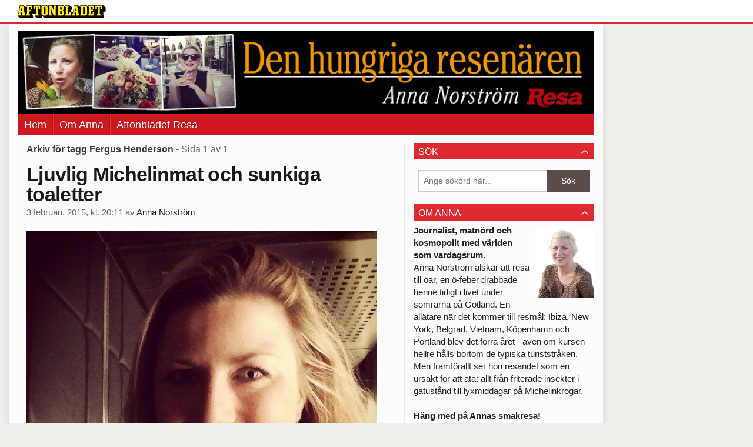

--- FILE ---
content_type: text/html
request_url: https://bloggar.aftonbladet.se/annanorstrom/tag/fergus-henderson/
body_size: 27764
content:
<!DOCTYPE html><!--[if lte IE 8]><html class="no-js lte-ie8" lang="sv-SE" ><![endif]--><!--[if gt IE 8]><!--><html class="no-js" lang="sv-SE"><!--<![endif]--><head>
  <meta charset="utf-8">
  <meta name="viewport" content="width=device-width, initial-scale=1.0">
  <meta http-equiv="X-UA-Compatible" content="IE=edge,chrome=1">
  <title>Fergus Henderson | Anna Norström</title>
  <style type="text/css">
      .abHeaderImageWrapper { padding-bottom: 14.285714285714%; }

      @media only screen and (max-width: 40em) {
        .abHeaderImageWrapper { padding-bottom: 31.25%; }
      }
    </style>
      
<!-- {{WP_HEAD_HOOK}} -->
<link rel="stylesheet" id="ab_base-color-scheme-css" href="/wp-content/themes/ab_base/assets/css/default.css" type="text/css" media="all">
<link rel="stylesheet" id="ab_base-extra-styles-css" href="/wp-content/themes/ab_base/assets/css/ab_base_overrides.css" type="text/css" media="all">
<script type="text/javascript" src="/wp-content/plugins/ab_pym/pym.v1.js"></script>
<script type="text/javascript" src="/wp-includes/js/jquery/jquery.js"></script>
<script type="text/javascript" src="/wp-includes/js/jquery/jquery-migrate.min.js"></script>
<script type="text/javascript" src="/wp-content/themes/ab_base/assets/mobile-detect.js"></script>
	<style>
		.abtv-placeholder-video-container {
			width: 100%;
			max-width: 800px;
			margin: 0 auto;
			padding: 20px;
			box-sizing: border-box;
		}

		.abtv-placeholder-video-player {
			position: relative;
			width: 100%;
			padding-top: 56.25%;
			/* 16:9 Aspect Ratio */
			background-color: #000;
			cursor: pointer;
			overflow: hidden;
		}

		.abtv-placeholder-video-background {
			position: absolute;
			top: 0;
			left: 0;
			width: 100%;
			height: 100%;
			background-image: url('https://www.aftonbladet.se/static/ab-tv-banner.jpg');
			background-size: cover;
			background-position: center;
			opacity: 0.5;
			/* Adjust this value to make the image more or less visible */
		}

		.abtv-placeholder-play-button {
			position: absolute;
			top: 50%;
			left: 50%;
			transform: translate(-50%, -50%);
			width: 80px;
			/* Increased size for better visibility */
			height: 80px;
			fill: #fff;
			opacity: 0.8;
			transition: opacity 0.3s;
			z-index: 1;
			/* Ensure the play button appears above the background */
		}

		.abtv-placeholder-video-player:hover .abtv-placeholder-play-button {
			opacity: 1;
		}
	</style>
<link rel="shortcut icon" href="/favicon.ico">
<script>
var AB_BASE_JS_DATA = {"interchange_queries":{"ab_small":"only screen and (min-width: 1px)","ab_medium":"only screen and (max-width: 768px)","ab_large":"only screen and (min-width: 769px)"}};
</script>
  <!--[if lt IE 9]> <script type="text/javascript" src="//bloggar.aftonbladet.se/wp-content/themes/ab_base/assets/js/ab_base.header.ie.min.js?4b96617d3cccccb0421a34db33c8723b"></script> <![endif]-->
  <!--[if (gt IE 8)|!(IE)]><!--> <script type="text/javascript" src="/wp-content/themes/ab_base/assets/js/ab_base.header.modern.min.js"></script> <!--<![endif]-->
</head>
<body class="archive tag tag-fergus-henderson tag-399 abLayout-content-sidebar abGridbase-default abLocale-sv_SE">

  
  <a name="abTop"></a>

      	    	      <!-- top balk -->
	      <div id="abTopBeam" class="">
    <div class="row">
      <div class="columns">
        <div class="abTopBeamContent clearfix">
          
          <a href="http://www.aftonbladet.se" title="Aftonbladet" class="abLogo"></a>

                      <a href="#" class="abBeamMenuBtn"><span class="abMenuIcon"></span></a>
          
                  </div>
      </div>

            <div class="columns">
        <div class="abMenuContainer hidden">
          <div class="abMenuArrow hidden"></div>
            <nav class="abSmallNav hidden"><ul id="menu-aftonbladet" class="abSmallList"><li id="menu-item-35" class="menu-item menu-item-type-custom menu-item-object-custom menu-item-35"><a href="/annanorstrom/">Hem</a></li>
<li id="menu-item-34" class="menu-item menu-item-type-post_type menu-item-object-page menu-item-34"><a href="https://bloggar.aftonbladet.se/annanorstrom/om-anna/">Om Anna</a></li>
<li id="menu-item-18" class="menu-item menu-item-type-custom menu-item-object-custom menu-item-18"><a href="http://www.aftonbladet.se/resa">Aftonbladet Resa</a></li>
</ul></nav>          <div class="abMenuBottom hidden"><a href="">Stäng</a></div>
        </div>
      </div>
          </div>
  </div>	      <!-- /top balk -->
	        
	<!--Top ad for mobile -->
    		  <div class="row">
            		  </div>
      

  <div id="abMasterContainer" class="clearfix">
    <div class="abBodyOverlay"></div>

    <!--Top ad for desktop -->
      <div id="sidebar-panorama-1" class="abShowShadow">
        <div class="widget-area columns">

                                                
                      
        </div>
      </div>

    <!-- Outsider ad -->
    <div id="abOutsider">
      
              <div id="sidebar-outsider-1" class="widget-area">
                  </div>
      
          </div>

    <!-- Left Outsider ad -->
    <div id="abLeftOutsider">
      
      
          </div>

    <div id="abBody">
      
      <div class="row collapse abHeaderWrapper">
        <header class="columns">
              <div class="abHeaderImageWrapper">
      <a href="https://bloggar.aftonbladet.se/annanorstrom" title="Anna Norström">
      <picture>
          <source media="(max-width: 640px)" srcset="https://bloggar.aftonbladet.se/annanorstrom/files/2014/03/Blogghuvud-mobil-480x150.jpg 1x, https://bloggar.aftonbladet.se/annanorstrom/files/2014/03/Blogghuvud-mobil-640x200.jpg 2x">
          <source media="(min-width: 641px)" srcset="https://bloggar.aftonbladet.se/annanorstrom/files/2014/03/Blogghuvud-1024x146.jpg 1x, https://bloggar.aftonbladet.se/annanorstrom/files/2014/03/Blogghuvud-1400x200.jpg 2x">
          <img src="https://bloggar.aftonbladet.se/annanorstrom/files/2014/03/Blogghuvud-1024x146.jpg" alt="Anna Norström" class="abHeaderImage">
        </picture>
      </a>
    </div>
  <nav class="abXLNav abAutoCollapseNav"><ul id="menu-aftonbladet-1" class="abXLList" data-trans-more="Mer"><li class="menu-item menu-item-type-custom menu-item-object-custom menu-item-35"><a href="/annanorstrom/">Hem</a></li>
<li class="menu-item menu-item-type-post_type menu-item-object-page menu-item-34"><a href="https://bloggar.aftonbladet.se/annanorstrom/om-anna/">Om Anna</a></li>
<li class="menu-item menu-item-type-custom menu-item-object-custom menu-item-18"><a href="http://www.aftonbladet.se/resa">Aftonbladet Resa</a></li>
</ul></nav>        </header>
      </div>

      <!-- theme_layout: content-sidebar -->

<div class="row abBodyWrapper">
  <div class="medium-8 abColFirst columns abDivider">
    <section class="abBloggContent">
      <header class="resultHeader">
  <h1>Arkiv för tagg Fergus Henderson</h1>
  <h2> -  Sida 1 av 1</h2>
</header>
<article>
    <header class="abArticleHeader">
        <h1 class="abPostTitle"><a href="https://bloggar.aftonbladet.se/annanorstrom/2015/02/ljuvlig-michelinmat-och-sunkiga-toaletter/" title="" rel="bookmark">Ljuvlig Michelinmat och sunkiga toaletter</a></h1>
        <span class="abEntryMeta">
          <time pubdate="" datetime="">3 februari, 2015, kl. 20:11</time> av
          
            <author><a href="https://bloggar.aftonbladet.se/annanorstrom/author/annnor/">Anna Norström</a></author>
        </span>    </header>
    <div class="abPostContent clearfix">


            <p><a href="https://bloggar.aftonbladet.se/annanorstrom/files/2015/02/image2.jpg"><img class="alignnone  wp-image-724" src="https://bloggar.aftonbladet.se/annanorstrom/files/2015/02/image2.jpg" alt="image" width="960" height="960" srcset="https://bloggar.aftonbladet.se/annanorstrom/files/2015/02/image2.jpg 960w, https://bloggar.aftonbladet.se/annanorstrom/files/2015/02/image2-150x150.jpg 150w, https://bloggar.aftonbladet.se/annanorstrom/files/2015/02/image2-300x300.jpg 300w, https://bloggar.aftonbladet.se/annanorstrom/files/2015/02/image2-640x640.jpg 640w" sizes="(max-width: 960px) 100vw, 960px"></a></p>
<p><strong>LONDON.</strong> Det var säkert två år sedan sist – och för mig är det alltid som att komma hem. Min inre britt får fritt spelrum och jag blir – till språket – mer English är londonborna själva. Det är tio år sedan jag flyttade hem, men det känns som igår. Fem dagar i föredetta ruffa och numer toktrendiga kvarter i East End och jag ångrar mitt move bittert.</p>
<p><a href="https://bloggar.aftonbladet.se/annanorstrom/files/2015/02/image3.jpg"><img class="alignnone size-full wp-image-725" src="https://bloggar.aftonbladet.se/annanorstrom/files/2015/02/image3.jpg" alt="image" width="2448" height="2448" srcset="https://bloggar.aftonbladet.se/annanorstrom/files/2015/02/image3.jpg 2448w, https://bloggar.aftonbladet.se/annanorstrom/files/2015/02/image3-150x150.jpg 150w, https://bloggar.aftonbladet.se/annanorstrom/files/2015/02/image3-300x300.jpg 300w, https://bloggar.aftonbladet.se/annanorstrom/files/2015/02/image3-1024x1024.jpg 1024w, https://bloggar.aftonbladet.se/annanorstrom/files/2015/02/image3-640x640.jpg 640w" sizes="(max-width: 2448px) 100vw, 2448px"></a></p>
<p>Varför? Till exempel: Shoreditchs galet vackra street art. Beroendeframkallande.</p>
<p><a href="https://bloggar.aftonbladet.se/annanorstrom/files/2015/02/image4.jpg"><img class="alignnone size-full wp-image-726" src="https://bloggar.aftonbladet.se/annanorstrom/files/2015/02/image4.jpg" alt="image" width="2448" height="3264" srcset="https://bloggar.aftonbladet.se/annanorstrom/files/2015/02/image4.jpg 2448w, https://bloggar.aftonbladet.se/annanorstrom/files/2015/02/image4-225x300.jpg 225w, https://bloggar.aftonbladet.se/annanorstrom/files/2015/02/image4-768x1024.jpg 768w, https://bloggar.aftonbladet.se/annanorstrom/files/2015/02/image4-640x853.jpg 640w" sizes="(max-width: 2448px) 100vw, 2448px"></a></p>
<p>Spontaniteten. Tillgängligheten. Det är så lätt att bara trilla en på ett för dagen nyöppnat galleri. Här, ett sådant där vemsomhelst som känner sig som en konstnär, får hänga. En konsthimmel öppen för alla.</p>
<p>Men sedan har jag ju självklart ägnat mig åt ännu högre estetisk verksamhet.</p>
<p><strong>MATKONST.&nbsp;</strong></p>
<p><a href="https://bloggar.aftonbladet.se/annanorstrom/files/2015/02/image6.jpg"><img class="alignnone size-full wp-image-728" src="https://bloggar.aftonbladet.se/annanorstrom/files/2015/02/image6.jpg" alt="image" width="2048" height="2048" srcset="https://bloggar.aftonbladet.se/annanorstrom/files/2015/02/image6.jpg 2048w, https://bloggar.aftonbladet.se/annanorstrom/files/2015/02/image6-150x150.jpg 150w, https://bloggar.aftonbladet.se/annanorstrom/files/2015/02/image6-300x300.jpg 300w, https://bloggar.aftonbladet.se/annanorstrom/files/2015/02/image6-1024x1024.jpg 1024w, https://bloggar.aftonbladet.se/annanorstrom/files/2015/02/image6-640x640.jpg 640w" sizes="(max-width: 2048px) 100vw, 2048px"></a></p>
<p>Ovan vackra lägg från <a title="http://www.limalondon.com" href="http://www.limalondon.com">enstjärniga peruanen Lima</a> i Fitzrovia – en av mina absoluta bästa middagar denna gången. Bläckfisk med olivkräm. Biffcarpaccio med pulvriserad majs, späd koriander och kräm på gul chili. Inte konstigt alls att det köket är världsledande just nu – med kocken Gaston Acurio som global matpresident.</p>
<p>Det är en fantastisk stad att äta ute i, London. Stan har blivit en kulinarisk hotspot, ljusår från fishn’chips-kiosker och söndagsstek med halvfabrikats-gravy och pösig Yorkshire-pudding. Utbudet av krogar är en jordenrunt-resa i sig: Från Brick Lanes utmärkta Bangla-streetfood, indiska curries och sri lankesiska-risrätter. Till gastropubar, lyxpizzor, tapashak … you name it.</p>
<p>Jag märker att flera av ställena anammar den avskalade trenden. Enkla menyer, ingen inredningsdesigner som gått på speed, mer detaljarbete och färre tvångströjor från leverantörsjättar i bakgrunden. Jag har suttit på rangliga trästolar som någon funnit i en köpenhamnsk container och beställt rätter från menyer inte längre än tio olika val från snacks till dessert. Fokus på råvaran. Köket tar tillvara på allt. Det är sånt som <em><strong>Fergus Henderson,</strong></em> krögargurun bakom nose-to-tail-trenden&nbsp;var tidig med. (Självklart blev det en middag på hans <a title="https://www.stjohngroup.uk.com/spitalfields/" href="https://www.stjohngroup.uk.com/spitalfields/">Bread &amp; Wine</a> och även en lunch hos hans fru <strong><em>Margots </em></strong>ställe Rochelle Canteen som <a title="http://www.svt.se/niklas-mat/se-program/niklas-mat-sasong-5-avsnitt-3?autostart=true" href="http://www.svt.se/niklas-mat/se-program/niklas-mat-sasong-5-avsnitt-3?autostart=true"><em><strong>Niklas Ekstedt</strong></em> hälsar på i det här avsnittet</a>&nbsp;av Niklas mat).</p>
<p><a href="https://bloggar.aftonbladet.se/annanorstrom/files/2015/02/image5.jpg"><img class="alignnone size-full wp-image-727" src="https://bloggar.aftonbladet.se/annanorstrom/files/2015/02/image5.jpg" alt="Ett helt bord fyllt av smårätter på Bread &amp; Wine." width="2048" height="2048" srcset="https://bloggar.aftonbladet.se/annanorstrom/files/2015/02/image5.jpg 2048w, https://bloggar.aftonbladet.se/annanorstrom/files/2015/02/image5-150x150.jpg 150w, https://bloggar.aftonbladet.se/annanorstrom/files/2015/02/image5-300x300.jpg 300w, https://bloggar.aftonbladet.se/annanorstrom/files/2015/02/image5-1024x1024.jpg 1024w, https://bloggar.aftonbladet.se/annanorstrom/files/2015/02/image5-640x640.jpg 640w" sizes="(max-width: 2048px) 100vw, 2048px"></a></p>
<p>Jag älskar att man till Rochelle Canteen får ta med eget vin (de har inget alkoholtillstånd) för en korkavgift på fem pund. Och det finns på <a title="http://www.timeout.com/london/restaurants/shoreditch-cafas" href="http://www.timeout.com/london/restaurants/shoreditch-cafas">urmysiga butiken Leila’s, med ett kafé vägg-i-vägg</a>, som behändigt nog ligger bara 1 minut bort över Arnold Circus.</p>
<figure id="attachment_745" class="attachment_inline wp-caption alignnone abImageType-a landscape"><a href="https://bloggar.aftonbladet.se/annanorstrom/files/2015/02/image7.jpg"><img class="size-full wp-image-745 abInCaption" alt="En liten skylt är enda ledtråden. Sedan får man ringa på dörren för att komma in på krogen Rochelle." width="2048" height="2048" src="https://bloggar.aftonbladet.se/annanorstrom/files/2015/02/image7.jpg" "=""></a><figcaption style="width: 2048px">En liten skylt är enda ledtråden. Sedan får man ringa på dörren för att komma in på krogen Rochelle.</figcaption></figure>
<p>En annan sak som märks tydligt är servicepersonalen. Med lägre arbetsgivaravgifter går det att anställa fler. Det är på både gott och ont. Jag hamnar på ett litet kafé på Red Church Street där 7 servitriser backar upp oss knappt dubbelt så många gäster. Allt det där arbetet i kulisserna, typ putsa bestick och städa kaffemaskinen, har annan personal redan tagit hand om. Kafétjejerna står handfallna och vrider på sig, lystrar till minsta rörelse.&nbsp;Men i alla andra fall är det en bra grej.</p>
<p>Barmässigt finns numer ett bredare utbud. Hantverkscocktails med snygg-is kontra Kopparbergs cider (ja, den har säkert bättre spridning här numer än hemma) på kvarterspuben. Men än finns också gamla skolans-pubar som inte serverar ”hot drinks” trots att det är iskallt ute och de flesta hade huggit av ett lillfinger för en Irish Coffee – eller bara en vanlig kaffe för all del.</p>
<p>Något som de brittiska krögarna dock sällan verkar prioritera är dock toaletterna. Bås byggda av tunna väggar, sunkigt, dåligt städat och med rossliga handtorksmaskiner (!) på lågvarv.<span style="background-color: #ffffff;">&nbsp;</span>Jag har varit på Michelinkrogar där en McDonaldstoalett i Sverige är tio gånger lyxigare.</p>
<p>Men på det stora hela taget så är East End fantastiskt.&nbsp;Shoreditch, you had me at hello.</p>


    </div>
    <div class="abLabelDesignContainer">
      <div class="row">
        <div class="columns abLabelContainer">
          <span class="abLabelCategory">Kategorier</span>
          <a href="https://bloggar.aftonbladet.se/annanorstrom/category/den-hungriga-resenaren/">Den hungriga resenären</a>, <a href="https://bloggar.aftonbladet.se/annanorstrom/category/europa/">Europa</a>, <a href="https://bloggar.aftonbladet.se/annanorstrom/category/foodie-travel/">Foodie travel</a>
        </div>
      </div>
    
    
      <div class="row">
        <div class="columns abLabelContainer">
          <span class="abLabelTags">Taggar</span>
          <a href="https://bloggar.aftonbladet.se/annanorstrom/tag/bread-and-wine/">Bread and Wine</a>, <a href="https://bloggar.aftonbladet.se/annanorstrom/tag/den-hungriga-resenaren/">Den hungriga resenären</a>, <a href="https://bloggar.aftonbladet.se/annanorstrom/tag/england/">England</a>, <a href="https://bloggar.aftonbladet.se/annanorstrom/tag/fergus-henderson/">Fergus Henderson</a>, <a href="https://bloggar.aftonbladet.se/annanorstrom/tag/fitzrovia/">Fitzrovia</a>, <a href="https://bloggar.aftonbladet.se/annanorstrom/tag/hoxton-hotel/">Hoxton hotel</a>, <a href="https://bloggar.aftonbladet.se/annanorstrom/tag/lima-london/">Lima London</a>, <a href="https://bloggar.aftonbladet.se/annanorstrom/tag/london/">London</a>, <a href="https://bloggar.aftonbladet.se/annanorstrom/tag/margot-henderson/">Margot Henderson</a>, <a href="https://bloggar.aftonbladet.se/annanorstrom/tag/matnorderi/">matnörderi</a>, <a href="https://bloggar.aftonbladet.se/annanorstrom/tag/niklas-ekstedt/">Niklas Ekstedt</a>, <a href="https://bloggar.aftonbladet.se/annanorstrom/tag/niklas-mat/">Niklas Mat</a>, <a href="https://bloggar.aftonbladet.se/annanorstrom/tag/nose-to-tail/">nose-to-tail</a>, <a href="https://bloggar.aftonbladet.se/annanorstrom/tag/shoreditch/">Shoreditch</a>, <a href="https://bloggar.aftonbladet.se/annanorstrom/tag/storbtittanien/">Storbtittanien</a>, <a href="https://bloggar.aftonbladet.se/annanorstrom/tag/svt-play/">Svt play</a>
        </div>
      </div>
    </div></article>
<div class="abPagination clearfix">
  <span class="abPaginationText">
      Sida 1 av 1
  </span>
  <span class="left abLeftPagination">
      <div class="abArrowContainer">
        <i class="abArrowLeftDark"></i>
      </div>
  </span>
  <span class="right abRightPagination">
      <div class="abArrowContainer">
        <i class="abArrowRightDark"></i>
      </div>
  </span>
</div>    </section>
  </div>

	<!-- Sidebar -->
  <div class="medium-4 abColSecond columns widgetArea-sidebar-1 medium-expand-accordions-default">
      <section id="search-2" class="widget adSidebar-1Layout sidebar-1 widget_search"><dl class="accordion" data-accordion=""><dd><a href="#accordion-search-2" class="title accordion-icon"><h1>Sök</h1></a><div id="accordion-search-2" class="content"><form role="search" method="get" class="abFormContainer searchform" id="search-form" action="https://bloggar.aftonbladet.se/annanorstrom/">
	<input name="orderby" type="hidden" value="post_date">
  <div class="row collapse">
  <div class="small-9 columns">
    <input type="search" value="" name="s" id="s" placeholder="Ange sökord här..."></div>
    <div class="small-3 columns">
      <input type="submit" id="searchsubmit" class="button postfix" value="Sök">
    </div>
  </div>
  </form></div></dd></dl></section><section id="black-studio-tinymce-2" class="widget adSidebar-1Layout sidebar-1 widget_black_studio_tinymce"><dl class="accordion" data-accordion=""><dd><a href="#accordion-black-studio-tinymce-2" class="title accordion-icon"><h1>Om Anna</h1></a><div id="accordion-black-studio-tinymce-2" class="content"><div class="textwidget"><div><img class="wp-image-41 alignright" alt="BYLINE-1 (kopia)" src="https://bloggar.aftonbladet.se/annanorstrom/files/2014/03/BYLINE-1-kopia-245x300.jpg" width="100"></div>
<div><strong>Journalist, matnörd och kosmopolit med världen som vardagsrum.</strong></div>
<div>Anna Norström älskar att resa till öar, en ö-feber drabbade henne tidigt i livet under somrarna på Gotland. En allätare när det kommer till resmål: Ibiza, New York, Belgrad, Vietnam, Köpenhamn och Portland blev det förra året - även om kursen hellre hålls bortom de typiska turiststråken.&nbsp;</div>
<div>Men framförallt ser hon resandet som en ursäkt för att äta: allt från friterade insekter i gatustånd till lyxmiddagar på Michelinkrogar.<strong> </strong></div>
<div>&nbsp;</div>
<div><strong>Häng med på Annas smakresa!&nbsp;</strong></div>
</div></div></dd></dl></section><section id="archives-2" class="widget adSidebar-1Layout sidebar-1 widget_archive"><dl class="accordion" data-accordion=""><dd><a href="#accordion-archives-2" class="title accordion-icon"><h1>Arkiv</h1></a><div id="accordion-archives-2" class="content">		<ul>
			<li><a href="https://bloggar.aftonbladet.se/annanorstrom/2016/07/">juli 2016</a></li>
	<li><a href="https://bloggar.aftonbladet.se/annanorstrom/2016/06/">juni 2016</a></li>
	<li><a href="https://bloggar.aftonbladet.se/annanorstrom/2016/05/">maj 2016</a></li>
	<li><a href="https://bloggar.aftonbladet.se/annanorstrom/2016/04/">april 2016</a></li>
	<li><a href="https://bloggar.aftonbladet.se/annanorstrom/2016/03/">mars 2016</a></li>
	<li><a href="https://bloggar.aftonbladet.se/annanorstrom/2016/02/">februari 2016</a></li>
	<li><a href="https://bloggar.aftonbladet.se/annanorstrom/2016/01/">januari 2016</a></li>
	<li><a href="https://bloggar.aftonbladet.se/annanorstrom/2015/12/">december 2015</a></li>
	<li><a href="https://bloggar.aftonbladet.se/annanorstrom/2015/11/">november 2015</a></li>
	<li><a href="https://bloggar.aftonbladet.se/annanorstrom/2015/10/">oktober 2015</a></li>
	<li><a href="https://bloggar.aftonbladet.se/annanorstrom/2015/09/">september 2015</a></li>
	<li><a href="https://bloggar.aftonbladet.se/annanorstrom/2015/08/">augusti 2015</a></li>
	<li><a href="https://bloggar.aftonbladet.se/annanorstrom/2015/07/">juli 2015</a></li>
	<li><a href="https://bloggar.aftonbladet.se/annanorstrom/2015/06/">juni 2015</a></li>
	<li><a href="https://bloggar.aftonbladet.se/annanorstrom/2015/05/">maj 2015</a></li>
	<li><a href="https://bloggar.aftonbladet.se/annanorstrom/2015/04/">april 2015</a></li>
	<li><a href="https://bloggar.aftonbladet.se/annanorstrom/2015/03/">mars 2015</a></li>
	<li><a href="https://bloggar.aftonbladet.se/annanorstrom/2015/02/">februari 2015</a></li>
	<li><a href="https://bloggar.aftonbladet.se/annanorstrom/2015/01/">januari 2015</a></li>
	<li><a href="https://bloggar.aftonbladet.se/annanorstrom/2014/12/">december 2014</a></li>
	<li><a href="https://bloggar.aftonbladet.se/annanorstrom/2014/11/">november 2014</a></li>
	<li><a href="https://bloggar.aftonbladet.se/annanorstrom/2014/10/">oktober 2014</a></li>
	<li><a href="https://bloggar.aftonbladet.se/annanorstrom/2014/09/">september 2014</a></li>
	<li><a href="https://bloggar.aftonbladet.se/annanorstrom/2014/08/">augusti 2014</a></li>
	<li><a href="https://bloggar.aftonbladet.se/annanorstrom/2014/07/">juli 2014</a></li>
	<li><a href="https://bloggar.aftonbladet.se/annanorstrom/2014/06/">juni 2014</a></li>
	<li><a href="https://bloggar.aftonbladet.se/annanorstrom/2014/05/">maj 2014</a></li>
	<li><a href="https://bloggar.aftonbladet.se/annanorstrom/2014/04/">april 2014</a></li>
	<li><a href="https://bloggar.aftonbladet.se/annanorstrom/2014/03/">mars 2014</a></li>
		</ul>
		</div></dd></dl></section><section id="categories-2" class="widget adSidebar-1Layout sidebar-1 widget_categories"><dl class="accordion" data-accordion=""><dd><a href="#accordion-categories-2" class="title accordion-icon"><h1>Kategorier</h1></a><div id="accordion-categories-2" class="content">		<ul>
	<li class="cat-item cat-item-11"><a href="https://bloggar.aftonbladet.se/annanorstrom/category/argentina/">Argentina</a>
</li>
	<li class="cat-item cat-item-8"><a href="https://bloggar.aftonbladet.se/annanorstrom/category/buenos-aires/">Buenos Aires</a>
</li>
	<li class="cat-item cat-item-4"><a href="https://bloggar.aftonbladet.se/annanorstrom/category/den-hungriga-resenaren/">Den hungriga resenären</a>
</li>
	<li class="cat-item cat-item-45"><a href="https://bloggar.aftonbladet.se/annanorstrom/category/foodie-travel/dyr-glass/">Dyr glass</a>
</li>
	<li class="cat-item cat-item-117"><a href="https://bloggar.aftonbladet.se/annanorstrom/category/europa/">Europa</a>
</li>
	<li class="cat-item cat-item-16"><a href="https://bloggar.aftonbladet.se/annanorstrom/category/foodie-travel/">Foodie travel</a>
</li>
	<li class="cat-item cat-item-56"><a href="https://bloggar.aftonbladet.se/annanorstrom/category/den-hungriga-resenaren/gotland/">Gotland</a>
</li>
	<li class="cat-item cat-item-32"><a href="https://bloggar.aftonbladet.se/annanorstrom/category/hast/">Häst</a>
</li>
	<li class="cat-item cat-item-51"><a href="https://bloggar.aftonbladet.se/annanorstrom/category/den-hungriga-resenaren/hotell/">Hotell</a>
</li>
	<li class="cat-item cat-item-58"><a href="https://bloggar.aftonbladet.se/annanorstrom/category/den-hungriga-resenaren/matnorderi-den-hungriga-resenaren/">Matnörderi</a>
</li>
	<li class="cat-item cat-item-25"><a href="https://bloggar.aftonbladet.se/annanorstrom/category/milanesa/">Milanesa</a>
</li>
	<li class="cat-item cat-item-1"><a href="https://bloggar.aftonbladet.se/annanorstrom/category/okategoriserade/">Okategoriserade</a>
</li>
	<li class="cat-item cat-item-10"><a href="https://bloggar.aftonbladet.se/annanorstrom/category/buenos-aires/palermo/">Palermo</a>
</li>
	<li class="cat-item cat-item-44"><a href="https://bloggar.aftonbladet.se/annanorstrom/category/buenos-aires/recoleta/">Recoleta</a>
</li>
	<li class="cat-item cat-item-17"><a href="https://bloggar.aftonbladet.se/annanorstrom/category/spritromantik/">Spritromantik</a>
</li>
	<li class="cat-item cat-item-18"><a href="https://bloggar.aftonbladet.se/annanorstrom/category/sydamerika/">Sydamerika</a>
</li>
	<li class="cat-item cat-item-28"><a href="https://bloggar.aftonbladet.se/annanorstrom/category/uruguay/">Uruguay</a>
</li>
	<li class="cat-item cat-item-15"><a href="https://bloggar.aftonbladet.se/annanorstrom/category/varldens-basta-barer/">Världens bästa barer</a>
</li>
	<li class="cat-item cat-item-9"><a href="https://bloggar.aftonbladet.se/annanorstrom/category/varldens-mat/">Världens mat</a>
</li>
	<li class="cat-item cat-item-57"><a href="https://bloggar.aftonbladet.se/annanorstrom/category/den-hungriga-resenaren/gotland/visby/">Visby</a>
</li>
		</ul>
</div></dd></dl></section>  </div>
</div>


<!-- end: theme_layout -->
    
    <div class="row abFooterWrapper">
  <footer>
    <div class="row collapse">
  <div class="columns abUpContainer">
    <a href="#abTop" class="abScrollTop"><i class="abArrowUp"></i><span>TILL TOPPEN AV SIDAN</span></a>
  </div>
</div>
    
    <div class="row collapse">
      <div class="columns abFootContainer" style="padding: 16px 8px;">
        <section class="abFootContent">
          <div class="medium-6 columns">
            <ul>
              <!-- {{WP_AB_BASE_FOOTER_UL_HOOK}} -->
              <li>
               <a class="nowrap" style="text-decoration: underline; font-weight: 400;" target="_blank" href="https://www.aftonbladet.se/omaftonbladet/a/LOlQ4/om-aftonbladet">Se tjänstgörande redaktör och redaktionschef</a>
              </li>
            </ul>
          </div>
          <div class="columns abFootCopyR">
            <span>© Aftonbladet Hierta AB</span>
          </div>
        </section>
      </div>
    </div>
  </footer>
</div>
    
    </div><!-- End #abBody -->
  </div><!-- End #abMasterContainer -->

     
<!-- {{WP_FOOTER_HOOK}} -->


</body></html>